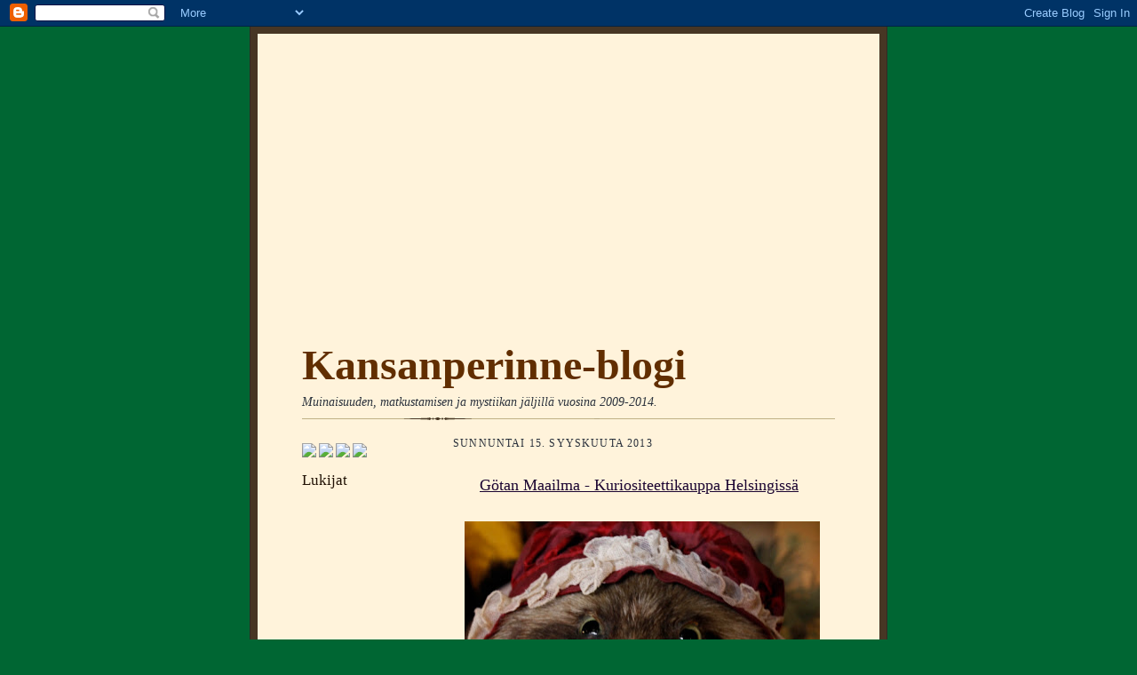

--- FILE ---
content_type: text/html; charset=UTF-8
request_url: http://blog.kansanperinne.net/2013/09/gotan-maailma-kuriositeettikauppa.html?m=0
body_size: 12784
content:
<!DOCTYPE html>
<html dir='ltr' xmlns='http://www.w3.org/1999/xhtml' xmlns:b='http://www.google.com/2005/gml/b' xmlns:data='http://www.google.com/2005/gml/data' xmlns:expr='http://www.google.com/2005/gml/expr'>
<head>
<link href='https://www.blogger.com/static/v1/widgets/2944754296-widget_css_bundle.css' rel='stylesheet' type='text/css'/>
<meta content='text/html; charset=UTF-8' http-equiv='Content-Type'/>
<meta content='blogger' name='generator'/>
<link href='http://blog.kansanperinne.net/favicon.ico' rel='icon' type='image/x-icon'/>
<link href='http://blog.kansanperinne.net/2013/09/gotan-maailma-kuriositeettikauppa.html' rel='canonical'/>
<link rel="alternate" type="application/atom+xml" title="Kansanperinne-blogi - Atom" href="http://blog.kansanperinne.net/feeds/posts/default" />
<link rel="alternate" type="application/rss+xml" title="Kansanperinne-blogi - RSS" href="http://blog.kansanperinne.net/feeds/posts/default?alt=rss" />
<link rel="service.post" type="application/atom+xml" title="Kansanperinne-blogi - Atom" href="https://www.blogger.com/feeds/8302729025718305961/posts/default" />

<link rel="alternate" type="application/atom+xml" title="Kansanperinne-blogi - Atom" href="http://blog.kansanperinne.net/feeds/5499146932138703949/comments/default" />
<!--Can't find substitution for tag [blog.ieCssRetrofitLinks]-->
<link href='https://blogger.googleusercontent.com/img/b/R29vZ2xl/AVvXsEgEXgiIiMMkLBZOVcPWCtG7cJxl7hiCGufCTP69t8XjcofzbLXSIc9TSPvozY_aRcLg1SMP5z29RzgBv9NbnQktDPiIyLOeURuvnEfwIQ1_pt3R0daLedtI5R7b6G4I5-QC2Hc8bemldYk/s400/gotan_maailma_06.jpg' rel='image_src'/>
<meta content='http://blog.kansanperinne.net/2013/09/gotan-maailma-kuriositeettikauppa.html' property='og:url'/>
<meta content='Götan Maailma - Kuriositeettikauppa Helsingissä' property='og:title'/>
<meta content='    Euroopan antiikkimessuilla käydessä olen pitänyt silmällä erityisesti erilaista kuriositeettitavaraa. Jopa suurissa maissa tähän erikois...' property='og:description'/>
<meta content='https://blogger.googleusercontent.com/img/b/R29vZ2xl/AVvXsEgEXgiIiMMkLBZOVcPWCtG7cJxl7hiCGufCTP69t8XjcofzbLXSIc9TSPvozY_aRcLg1SMP5z29RzgBv9NbnQktDPiIyLOeURuvnEfwIQ1_pt3R0daLedtI5R7b6G4I5-QC2Hc8bemldYk/w1200-h630-p-k-no-nu/gotan_maailma_06.jpg' property='og:image'/>
<title>Götan Maailma - Kuriositeettikauppa Helsingissä - Kansanperinne-blogi</title>
<style id='page-skin-1' type='text/css'><!--
/*
-----------------------------------------------------
Blogger Template Style Sheet
Name:     Scribe
Designer: Todd Dominey
URL:      domineydesign.com / whatdoiknow.org
Date:     27 Feb 2004
Updated by: Blogger Team
------------------------------------------------------ */
/*
Variable definitions
====================
<Variable name="textColor" description="Text Color" type="color"
default="#29303b">
<Variable name="postTitleColor" description="Post Title Color" type="color"
default="#1b0431">
<Variable name="linkColor" description="Link Color" type="color"
default="#473624">
<Variable name="visitedLinkColor" description="Visited Link Color" type="color"
default="#956839">
<Variable name="pageHeaderColor" description="Blog Title Color" type="color"
default="#612e00">
<Variable name="blogDescriptionColor" description="Blog Description Color"
type="color" default="#29303B">
<Variable name="sidebarHeaderColor" description="Sidebar Title Color"
type="color"
default="#211104">
<Variable name="bodyFont" description="Text Font"
type="font"
default="normal normal 100% Georgia, Times New Roman,Sans-Serif;">
<Variable name="headerFont" description="Sidebar Title Font"
type="font"
default="normal normal 150% Georgia, Times New Roman,sans-serif">
<Variable name="pageTitleFont" description="Blog Title Font"
type="font"
default="normal normal 275% Old English Text MT, Georgia, Times New Roman,sans-serif">
<Variable name="blogDescriptionFont" description="Blog Description Font"
type="font"
default="italic normal 100% Georgia, Times New Roman, sans-serif">
<Variable name="startSide" description="Start side in blog language"
type="automatic" default="left">
<Variable name="endSide" description="End side in blog language"
type="automatic" default="right">
*/
/* Defaults
----------------------------------------------- */
body {
margin:0;
padding:0;
font-size: small;
text-align:center;
color:#29303b;
line-height:1.3em;
background:#006633 url("http://www.salakirjat.net/images/body_bg.gif") fixed;
}
blockquote {
font-style:italic;
padding:0 32px;
line-height:1.6;
margin-top:0;
margin-right:0;
margin-bottom:.6em;
margin-left:0;
}
p {
margin:0;
padding:0;
}
abbr, acronym {
cursor:help;
font-style:normal;
}
code {
font-size: 90%;
white-space:normal;
color:#666;
}
hr {display:none;}
img {border:0;}
/* Link styles */
a:link {
color:#473624;
text-decoration:underline;
}
a:visited {
color: #956839;
text-decoration:underline;
}
a:hover {
color: #956839;
text-decoration:underline;
}
a:active {
color: #956839;
}
/* Layout
----------------------------------------------- */
#outer-wrapper {
background-color:#473624;
border-left:1px solid #332A24;
border-right:1px solid #332A24;
width:700px;
margin:0px auto;
padding:8px;
text-align:center;
font: normal normal 100% Georgia, Times New Roman,Sans-Serif;;
}
#main-top {
width:700px;
height:359px;
background:#FFF3DB url("http://kirjaparoni.pp.fi/header_kansanperinne_2.jpg") no-repeat top left;
margin:0px;
padding:0px;
display:block;
}
#main-bot {
width:700px;
height:139px;
background:#FFF3DB url("http://kirjaparoni.pp.fi/kansanperinne/bg_paper_bot.jpg") no-repeat top left;
margin:0;
padding:0;
display:block;
}
#wrap2 {
width:700px;
background:#FFF3DB url("http://kirjaparoni.pp.fi/kansanperinne/bg_paper_mid.jpg") repeat-y;
margin-top: -14px;
margin-right: 0px;
margin-bottom: 0px;
margin-left: 0px;
text-align:left;
display:block;
}
#wrap3 {
padding:0 50px;
}
.Header {
}
h1 {
margin:0;
padding-top:0;
padding-right:0;
padding-bottom:6px;
padding-left:0;
font: normal bold 373% Old English Text MT, Times, serif;
color: #612e00;
}
h1 a:link {
text-decoration:none;
color: #612e00;
}
h1 a:visited {
text-decoration:none;
}
h1 a:hover {
border:0;
text-decoration:none;
}
.Header .description {
margin:0;
padding:0;
line-height:1.5em;
color: #29303B;
font: italic normal 108% Georgia, Times, serif;
}
#sidebar-wrapper {
clear:left;
}
#main {
width:430px;
float:right;
padding:8px 0;
margin:0;
word-wrap: break-word; /* fix for long text breaking sidebar float in IE */
overflow: hidden;     /* fix for long non-text content breaking IE sidebar float */
}
#sidebar {
width:150px;
float:left;
padding:8px 0;
margin:0;
word-wrap: break-word; /* fix for long text breaking sidebar float in IE */
overflow: hidden;     /* fix for long non-text content breaking IE sidebar float */
}
#footer {
clear:both;
background:url("http://www.blogblog.com/scribe/divider.gif") no-repeat top left;
padding-top:10px;
_padding-top:6px; /* IE Windows target */
}
#footer p {
line-height:1.5em;
font-size:75%;
}
/* Typography :: Main entry
----------------------------------------------- */
h2.date-header {
font-weight:normal;
text-transform:uppercase;
letter-spacing:.1em;
font-size:90%;
margin:0;
padding:0;
}
.post {
margin-top:8px;
margin-right:0;
margin-bottom:24px;
margin-left:0;
}
.post h3 {
font-weight:normal;
font-size:140%;
color:#1b0431;
margin:30px;
padding:0;
}
.post h3 a {
color: #1b0431;
}
.post-body p {
line-height:1.5em;
margin-top:0;
margin-right:0;
margin-bottom:.6em;
margin-left:0;
}
.post-footer {
font-family: Verdana, sans-serif;
font-size:74%;
border-top:1px solid #BFB186;
padding-top:6px;
}
.post-footer a {
margin-right: 6px;
}
.post ul {
margin:0;
padding:0;
}
.post li {
line-height:1.5em;
list-style:none;
background:url("http://www.blogblog.com/scribe/list_icon.gif") no-repeat left .3em;
vertical-align:top;
padding-top: 0;
padding-right: 0;
padding-bottom: .6em;
padding-left: 17px;
margin:0;
}
.feed-links {
clear: both;
line-height: 2.5em;
}
#blog-pager-newer-link {
float: left;
}
#blog-pager-older-link {
float: right;
}
#blog-pager {
text-align: center;
}
/* Typography :: Sidebar
----------------------------------------------- */
.sidebar h2 {
margin:0;
padding:0;
color:#211104;
font: normal normal 150% Georgia, Times New Roman,sans-serif;
}
.sidebar h2 img {
margin-bottom:-4px;
}
.sidebar .widget {
font-size:86%;
margin-top:6px;
margin-right:0;
margin-bottom:12px;
margin-left:0;
padding:0;
line-height: 1.4em;
}
.sidebar ul li {
list-style: none;
margin:0;
}
.sidebar ul {
margin-left: 0;
padding-left: 0;
}
/* Comments
----------------------------------------------- */
#comments {}
#comments h4 {
font-weight:normal;
font-size:120%;
color:#29303B;
margin:0;
padding:0;
}
#comments-block {
line-height:1.5em;
}
.comment-author {
background:url("http://www.blogblog.com/scribe/list_icon.gif") no-repeat 2px .35em;
margin:.5em 0 0;
padding-top:0;
padding-right:0;
padding-bottom:0;
padding-left:20px;
font-weight:bold;
}
.comment-body {
margin:0;
padding-top:0;
padding-right:0;
padding-bottom:0;
padding-left:20px;
}
.comment-body p {
font-size:100%;
margin-top:0;
margin-right:0;
margin-bottom:.2em;
margin-left:0;
}
.comment-footer {
color:#29303B;
font-size:74%;
margin:0 0 10px;
padding-top:0;
padding-right:0;
padding-bottom:.75em;
padding-left:20px;
}
.comment-footer a:link {
color:#473624;
text-decoration:underline;
}
.comment-footer a:visited {
color:#716E6C;
text-decoration:underline;
}
.comment-footer a:hover {
color:#956839;
text-decoration:underline;
}
.comment-footer a:active {
color:#956839;
text-decoration:none;
}
.deleted-comment {
font-style:italic;
color:gray;
}
/* Profile
----------------------------------------------- */
#main .profile-data {
display:inline;
}
.profile-datablock, .profile-textblock {
margin-top:0;
margin-right:0;
margin-bottom:4px;
margin-left:0;
}
.profile-data {
margin:0;
padding-top:0;
padding-right:8px;
padding-bottom:0;
padding-left:0;
text-transform:uppercase;
letter-spacing:.1em;
font-size:90%;
color:#211104;
}
.profile-img {
float: left;
margin-top: 0;
margin-right: 5px;
margin-bottom: 5px;
margin-left: 0;
border:1px solid #A2907D;
padding:2px;
}
#header .widget, #main .widget {
margin-bottom:12px;
padding-bottom:12px;
}
#header {
background:url("http://www.blogblog.com/scribe/divider.gif") no-repeat bottom left;
}
/** Page structure tweaks for layout editor wireframe */
body#layout #outer-wrapper {
margin-top: 0;
padding-top: 0;
}
body#layout #wrap2,
body#layout #wrap3 {
margin-top: 0;
}
body#layout #main-top {
display:none;
}

--></style>
<link href='http://kirjaparoni.pp.fi/sk/kansan.ico' rel='shortcut icon' type='image/vnd.microsoft.icon'/>
<link href='https://www.blogger.com/dyn-css/authorization.css?targetBlogID=8302729025718305961&amp;zx=d2b1d82e-8cf8-413c-8e2f-9c9f4192fd4f' media='none' onload='if(media!=&#39;all&#39;)media=&#39;all&#39;' rel='stylesheet'/><noscript><link href='https://www.blogger.com/dyn-css/authorization.css?targetBlogID=8302729025718305961&amp;zx=d2b1d82e-8cf8-413c-8e2f-9c9f4192fd4f' rel='stylesheet'/></noscript>
<meta name='google-adsense-platform-account' content='ca-host-pub-1556223355139109'/>
<meta name='google-adsense-platform-domain' content='blogspot.com'/>

</head>
<body>
<div class='navbar section' id='navbar'><div class='widget Navbar' data-version='1' id='Navbar1'><script type="text/javascript">
    function setAttributeOnload(object, attribute, val) {
      if(window.addEventListener) {
        window.addEventListener('load',
          function(){ object[attribute] = val; }, false);
      } else {
        window.attachEvent('onload', function(){ object[attribute] = val; });
      }
    }
  </script>
<div id="navbar-iframe-container"></div>
<script type="text/javascript" src="https://apis.google.com/js/platform.js"></script>
<script type="text/javascript">
      gapi.load("gapi.iframes:gapi.iframes.style.bubble", function() {
        if (gapi.iframes && gapi.iframes.getContext) {
          gapi.iframes.getContext().openChild({
              url: 'https://www.blogger.com/navbar/8302729025718305961?po\x3d5499146932138703949\x26origin\x3dhttp://blog.kansanperinne.net',
              where: document.getElementById("navbar-iframe-container"),
              id: "navbar-iframe"
          });
        }
      });
    </script><script type="text/javascript">
(function() {
var script = document.createElement('script');
script.type = 'text/javascript';
script.src = '//pagead2.googlesyndication.com/pagead/js/google_top_exp.js';
var head = document.getElementsByTagName('head')[0];
if (head) {
head.appendChild(script);
}})();
</script>
</div></div>
<div id='outer-wrapper'>
<div id='main-top'></div>
<!-- placeholder for image -->
<div id='wrap2'><div id='wrap3'>
<div class='header section' id='header'><div class='widget Header' data-version='1' id='Header1'>
<div id='header-inner'>
<div class='titlewrapper'>
<h1 class='title'>
<a href='http://blog.kansanperinne.net/?m=0'>
Kansanperinne-blogi
</a>
</h1>
</div>
<div class='descriptionwrapper'>
<p class='description'><span>Muinaisuuden, matkustamisen ja mystiikan jäljillä vuosina 2009-2014.</span></p>
</div>
</div>
</div></div>
<div id='crosscol-wrapper' style='text-align:center'>
<div class='crosscol no-items section' id='crosscol'></div>
</div>
<div id='sidebar-wrapper'>
<div class='sidebar section' id='sidebar'><div class='widget HTML' data-version='1' id='HTML4'>
<div class='widget-content'>
<a href=http://www.salakirjat.net/product/242/suomen-luolat><img src="http://www.salakirjat.net/tuotekuvat/258x258/suomen_luolat_1200_2.jpg" / width="150" /></a>
<a href=http://www.salakirjat.net/product/194/suomen-rotkot><img src="http://www.salakirjat.net/tuotekuvat/258x258/suomen_rotkot_kansi2.jpg" / width="150" /></a>
<a href=http://www.samulipaulaharju.net/product/223/lapin-muisteluksia--1922><img src="http://kirjaparoni.pp.fi/samuli_paulaharju_lapin_muisteluksia_150.jpg" / width="150" /></a>
<a href=http://www.salakirjat.net/product/66/suomen-muinaislinnat><img src="http://www.salakirjat.net/tuotekuvat/258x258/suomen_muinaislinnat34.jpg" / width="150" /></a>
</div>
<div class='clear'></div>
</div>
<div class='widget Followers' data-version='1' id='Followers1'>
<h2 class='title'>Lukijat</h2>
<div class='widget-content'>
<div id='Followers1-wrapper'>
<div style='margin-right:2px;'>
<div><script type="text/javascript" src="https://apis.google.com/js/platform.js"></script>
<div id="followers-iframe-container"></div>
<script type="text/javascript">
    window.followersIframe = null;
    function followersIframeOpen(url) {
      gapi.load("gapi.iframes", function() {
        if (gapi.iframes && gapi.iframes.getContext) {
          window.followersIframe = gapi.iframes.getContext().openChild({
            url: url,
            where: document.getElementById("followers-iframe-container"),
            messageHandlersFilter: gapi.iframes.CROSS_ORIGIN_IFRAMES_FILTER,
            messageHandlers: {
              '_ready': function(obj) {
                window.followersIframe.getIframeEl().height = obj.height;
              },
              'reset': function() {
                window.followersIframe.close();
                followersIframeOpen("https://www.blogger.com/followers/frame/8302729025718305961?colors\x3dCgt0cmFuc3BhcmVudBILdHJhbnNwYXJlbnQaByMyOTMwM2IiByMwMDAwMDAqByNGRkZGRkYyByMwMDAwMDA6ByMyOTMwM2JCByMwMDAwMDBKByMwMDAwMDBSByNGRkZGRkZaC3RyYW5zcGFyZW50\x26pageSize\x3d21\x26hl\x3dfi\x26origin\x3dhttp://blog.kansanperinne.net");
              },
              'open': function(url) {
                window.followersIframe.close();
                followersIframeOpen(url);
              }
            }
          });
        }
      });
    }
    followersIframeOpen("https://www.blogger.com/followers/frame/8302729025718305961?colors\x3dCgt0cmFuc3BhcmVudBILdHJhbnNwYXJlbnQaByMyOTMwM2IiByMwMDAwMDAqByNGRkZGRkYyByMwMDAwMDA6ByMyOTMwM2JCByMwMDAwMDBKByMwMDAwMDBSByNGRkZGRkZaC3RyYW5zcGFyZW50\x26pageSize\x3d21\x26hl\x3dfi\x26origin\x3dhttp://blog.kansanperinne.net");
  </script></div>
</div>
</div>
<div class='clear'></div>
</div>
</div><div class='widget BlogArchive' data-version='1' id='BlogArchive1'>
<h2>Arkisto</h2>
<div class='widget-content'>
<div id='ArchiveList'>
<div id='BlogArchive1_ArchiveList'>
<ul class='hierarchy'>
<li class='archivedate collapsed'>
<a class='toggle' href='javascript:void(0)'>
<span class='zippy'>

        &#9658;&#160;
      
</span>
</a>
<a class='post-count-link' href='http://blog.kansanperinne.net/2014/?m=0'>
2014
</a>
<span class='post-count' dir='ltr'>(4)</span>
<ul class='hierarchy'>
<li class='archivedate collapsed'>
<a class='toggle' href='javascript:void(0)'>
<span class='zippy'>

        &#9658;&#160;
      
</span>
</a>
<a class='post-count-link' href='http://blog.kansanperinne.net/2014/05/?m=0'>
toukokuuta
</a>
<span class='post-count' dir='ltr'>(2)</span>
</li>
</ul>
<ul class='hierarchy'>
<li class='archivedate collapsed'>
<a class='toggle' href='javascript:void(0)'>
<span class='zippy'>

        &#9658;&#160;
      
</span>
</a>
<a class='post-count-link' href='http://blog.kansanperinne.net/2014/02/?m=0'>
helmikuuta
</a>
<span class='post-count' dir='ltr'>(1)</span>
</li>
</ul>
<ul class='hierarchy'>
<li class='archivedate collapsed'>
<a class='toggle' href='javascript:void(0)'>
<span class='zippy'>

        &#9658;&#160;
      
</span>
</a>
<a class='post-count-link' href='http://blog.kansanperinne.net/2014/01/?m=0'>
tammikuuta
</a>
<span class='post-count' dir='ltr'>(1)</span>
</li>
</ul>
</li>
</ul>
<ul class='hierarchy'>
<li class='archivedate expanded'>
<a class='toggle' href='javascript:void(0)'>
<span class='zippy toggle-open'>

        &#9660;&#160;
      
</span>
</a>
<a class='post-count-link' href='http://blog.kansanperinne.net/2013/?m=0'>
2013
</a>
<span class='post-count' dir='ltr'>(15)</span>
<ul class='hierarchy'>
<li class='archivedate collapsed'>
<a class='toggle' href='javascript:void(0)'>
<span class='zippy'>

        &#9658;&#160;
      
</span>
</a>
<a class='post-count-link' href='http://blog.kansanperinne.net/2013/11/?m=0'>
marraskuuta
</a>
<span class='post-count' dir='ltr'>(2)</span>
</li>
</ul>
<ul class='hierarchy'>
<li class='archivedate collapsed'>
<a class='toggle' href='javascript:void(0)'>
<span class='zippy'>

        &#9658;&#160;
      
</span>
</a>
<a class='post-count-link' href='http://blog.kansanperinne.net/2013/10/?m=0'>
lokakuuta
</a>
<span class='post-count' dir='ltr'>(2)</span>
</li>
</ul>
<ul class='hierarchy'>
<li class='archivedate expanded'>
<a class='toggle' href='javascript:void(0)'>
<span class='zippy toggle-open'>

        &#9660;&#160;
      
</span>
</a>
<a class='post-count-link' href='http://blog.kansanperinne.net/2013/09/?m=0'>
syyskuuta
</a>
<span class='post-count' dir='ltr'>(2)</span>
<ul class='posts'>
<li><a href='http://blog.kansanperinne.net/2013/09/gotan-maailma-kuriositeettikauppa.html?m=0'>Götan Maailma - Kuriositeettikauppa Helsingissä</a></li>
<li><a href='http://blog.kansanperinne.net/2013/09/horsensin-keskiaikamarkkinat-ja-tanskan.html?m=0'>Horsensin keskiaikamarkkinat ja Tanskan muinaiskoh...</a></li>
</ul>
</li>
</ul>
<ul class='hierarchy'>
<li class='archivedate collapsed'>
<a class='toggle' href='javascript:void(0)'>
<span class='zippy'>

        &#9658;&#160;
      
</span>
</a>
<a class='post-count-link' href='http://blog.kansanperinne.net/2013/07/?m=0'>
heinäkuuta
</a>
<span class='post-count' dir='ltr'>(1)</span>
</li>
</ul>
<ul class='hierarchy'>
<li class='archivedate collapsed'>
<a class='toggle' href='javascript:void(0)'>
<span class='zippy'>

        &#9658;&#160;
      
</span>
</a>
<a class='post-count-link' href='http://blog.kansanperinne.net/2013/06/?m=0'>
kesäkuuta
</a>
<span class='post-count' dir='ltr'>(1)</span>
</li>
</ul>
<ul class='hierarchy'>
<li class='archivedate collapsed'>
<a class='toggle' href='javascript:void(0)'>
<span class='zippy'>

        &#9658;&#160;
      
</span>
</a>
<a class='post-count-link' href='http://blog.kansanperinne.net/2013/05/?m=0'>
toukokuuta
</a>
<span class='post-count' dir='ltr'>(2)</span>
</li>
</ul>
<ul class='hierarchy'>
<li class='archivedate collapsed'>
<a class='toggle' href='javascript:void(0)'>
<span class='zippy'>

        &#9658;&#160;
      
</span>
</a>
<a class='post-count-link' href='http://blog.kansanperinne.net/2013/04/?m=0'>
huhtikuuta
</a>
<span class='post-count' dir='ltr'>(1)</span>
</li>
</ul>
<ul class='hierarchy'>
<li class='archivedate collapsed'>
<a class='toggle' href='javascript:void(0)'>
<span class='zippy'>

        &#9658;&#160;
      
</span>
</a>
<a class='post-count-link' href='http://blog.kansanperinne.net/2013/03/?m=0'>
maaliskuuta
</a>
<span class='post-count' dir='ltr'>(1)</span>
</li>
</ul>
<ul class='hierarchy'>
<li class='archivedate collapsed'>
<a class='toggle' href='javascript:void(0)'>
<span class='zippy'>

        &#9658;&#160;
      
</span>
</a>
<a class='post-count-link' href='http://blog.kansanperinne.net/2013/02/?m=0'>
helmikuuta
</a>
<span class='post-count' dir='ltr'>(1)</span>
</li>
</ul>
<ul class='hierarchy'>
<li class='archivedate collapsed'>
<a class='toggle' href='javascript:void(0)'>
<span class='zippy'>

        &#9658;&#160;
      
</span>
</a>
<a class='post-count-link' href='http://blog.kansanperinne.net/2013/01/?m=0'>
tammikuuta
</a>
<span class='post-count' dir='ltr'>(2)</span>
</li>
</ul>
</li>
</ul>
<ul class='hierarchy'>
<li class='archivedate collapsed'>
<a class='toggle' href='javascript:void(0)'>
<span class='zippy'>

        &#9658;&#160;
      
</span>
</a>
<a class='post-count-link' href='http://blog.kansanperinne.net/2012/?m=0'>
2012
</a>
<span class='post-count' dir='ltr'>(55)</span>
<ul class='hierarchy'>
<li class='archivedate collapsed'>
<a class='toggle' href='javascript:void(0)'>
<span class='zippy'>

        &#9658;&#160;
      
</span>
</a>
<a class='post-count-link' href='http://blog.kansanperinne.net/2012/12/?m=0'>
joulukuuta
</a>
<span class='post-count' dir='ltr'>(3)</span>
</li>
</ul>
<ul class='hierarchy'>
<li class='archivedate collapsed'>
<a class='toggle' href='javascript:void(0)'>
<span class='zippy'>

        &#9658;&#160;
      
</span>
</a>
<a class='post-count-link' href='http://blog.kansanperinne.net/2012/11/?m=0'>
marraskuuta
</a>
<span class='post-count' dir='ltr'>(1)</span>
</li>
</ul>
<ul class='hierarchy'>
<li class='archivedate collapsed'>
<a class='toggle' href='javascript:void(0)'>
<span class='zippy'>

        &#9658;&#160;
      
</span>
</a>
<a class='post-count-link' href='http://blog.kansanperinne.net/2012/10/?m=0'>
lokakuuta
</a>
<span class='post-count' dir='ltr'>(3)</span>
</li>
</ul>
<ul class='hierarchy'>
<li class='archivedate collapsed'>
<a class='toggle' href='javascript:void(0)'>
<span class='zippy'>

        &#9658;&#160;
      
</span>
</a>
<a class='post-count-link' href='http://blog.kansanperinne.net/2012/09/?m=0'>
syyskuuta
</a>
<span class='post-count' dir='ltr'>(3)</span>
</li>
</ul>
<ul class='hierarchy'>
<li class='archivedate collapsed'>
<a class='toggle' href='javascript:void(0)'>
<span class='zippy'>

        &#9658;&#160;
      
</span>
</a>
<a class='post-count-link' href='http://blog.kansanperinne.net/2012/08/?m=0'>
elokuuta
</a>
<span class='post-count' dir='ltr'>(6)</span>
</li>
</ul>
<ul class='hierarchy'>
<li class='archivedate collapsed'>
<a class='toggle' href='javascript:void(0)'>
<span class='zippy'>

        &#9658;&#160;
      
</span>
</a>
<a class='post-count-link' href='http://blog.kansanperinne.net/2012/07/?m=0'>
heinäkuuta
</a>
<span class='post-count' dir='ltr'>(3)</span>
</li>
</ul>
<ul class='hierarchy'>
<li class='archivedate collapsed'>
<a class='toggle' href='javascript:void(0)'>
<span class='zippy'>

        &#9658;&#160;
      
</span>
</a>
<a class='post-count-link' href='http://blog.kansanperinne.net/2012/06/?m=0'>
kesäkuuta
</a>
<span class='post-count' dir='ltr'>(3)</span>
</li>
</ul>
<ul class='hierarchy'>
<li class='archivedate collapsed'>
<a class='toggle' href='javascript:void(0)'>
<span class='zippy'>

        &#9658;&#160;
      
</span>
</a>
<a class='post-count-link' href='http://blog.kansanperinne.net/2012/05/?m=0'>
toukokuuta
</a>
<span class='post-count' dir='ltr'>(7)</span>
</li>
</ul>
<ul class='hierarchy'>
<li class='archivedate collapsed'>
<a class='toggle' href='javascript:void(0)'>
<span class='zippy'>

        &#9658;&#160;
      
</span>
</a>
<a class='post-count-link' href='http://blog.kansanperinne.net/2012/04/?m=0'>
huhtikuuta
</a>
<span class='post-count' dir='ltr'>(5)</span>
</li>
</ul>
<ul class='hierarchy'>
<li class='archivedate collapsed'>
<a class='toggle' href='javascript:void(0)'>
<span class='zippy'>

        &#9658;&#160;
      
</span>
</a>
<a class='post-count-link' href='http://blog.kansanperinne.net/2012/03/?m=0'>
maaliskuuta
</a>
<span class='post-count' dir='ltr'>(6)</span>
</li>
</ul>
<ul class='hierarchy'>
<li class='archivedate collapsed'>
<a class='toggle' href='javascript:void(0)'>
<span class='zippy'>

        &#9658;&#160;
      
</span>
</a>
<a class='post-count-link' href='http://blog.kansanperinne.net/2012/02/?m=0'>
helmikuuta
</a>
<span class='post-count' dir='ltr'>(7)</span>
</li>
</ul>
<ul class='hierarchy'>
<li class='archivedate collapsed'>
<a class='toggle' href='javascript:void(0)'>
<span class='zippy'>

        &#9658;&#160;
      
</span>
</a>
<a class='post-count-link' href='http://blog.kansanperinne.net/2012/01/?m=0'>
tammikuuta
</a>
<span class='post-count' dir='ltr'>(8)</span>
</li>
</ul>
</li>
</ul>
<ul class='hierarchy'>
<li class='archivedate collapsed'>
<a class='toggle' href='javascript:void(0)'>
<span class='zippy'>

        &#9658;&#160;
      
</span>
</a>
<a class='post-count-link' href='http://blog.kansanperinne.net/2011/?m=0'>
2011
</a>
<span class='post-count' dir='ltr'>(122)</span>
<ul class='hierarchy'>
<li class='archivedate collapsed'>
<a class='toggle' href='javascript:void(0)'>
<span class='zippy'>

        &#9658;&#160;
      
</span>
</a>
<a class='post-count-link' href='http://blog.kansanperinne.net/2011/12/?m=0'>
joulukuuta
</a>
<span class='post-count' dir='ltr'>(6)</span>
</li>
</ul>
<ul class='hierarchy'>
<li class='archivedate collapsed'>
<a class='toggle' href='javascript:void(0)'>
<span class='zippy'>

        &#9658;&#160;
      
</span>
</a>
<a class='post-count-link' href='http://blog.kansanperinne.net/2011/11/?m=0'>
marraskuuta
</a>
<span class='post-count' dir='ltr'>(9)</span>
</li>
</ul>
<ul class='hierarchy'>
<li class='archivedate collapsed'>
<a class='toggle' href='javascript:void(0)'>
<span class='zippy'>

        &#9658;&#160;
      
</span>
</a>
<a class='post-count-link' href='http://blog.kansanperinne.net/2011/10/?m=0'>
lokakuuta
</a>
<span class='post-count' dir='ltr'>(10)</span>
</li>
</ul>
<ul class='hierarchy'>
<li class='archivedate collapsed'>
<a class='toggle' href='javascript:void(0)'>
<span class='zippy'>

        &#9658;&#160;
      
</span>
</a>
<a class='post-count-link' href='http://blog.kansanperinne.net/2011/09/?m=0'>
syyskuuta
</a>
<span class='post-count' dir='ltr'>(8)</span>
</li>
</ul>
<ul class='hierarchy'>
<li class='archivedate collapsed'>
<a class='toggle' href='javascript:void(0)'>
<span class='zippy'>

        &#9658;&#160;
      
</span>
</a>
<a class='post-count-link' href='http://blog.kansanperinne.net/2011/08/?m=0'>
elokuuta
</a>
<span class='post-count' dir='ltr'>(13)</span>
</li>
</ul>
<ul class='hierarchy'>
<li class='archivedate collapsed'>
<a class='toggle' href='javascript:void(0)'>
<span class='zippy'>

        &#9658;&#160;
      
</span>
</a>
<a class='post-count-link' href='http://blog.kansanperinne.net/2011/07/?m=0'>
heinäkuuta
</a>
<span class='post-count' dir='ltr'>(14)</span>
</li>
</ul>
<ul class='hierarchy'>
<li class='archivedate collapsed'>
<a class='toggle' href='javascript:void(0)'>
<span class='zippy'>

        &#9658;&#160;
      
</span>
</a>
<a class='post-count-link' href='http://blog.kansanperinne.net/2011/06/?m=0'>
kesäkuuta
</a>
<span class='post-count' dir='ltr'>(8)</span>
</li>
</ul>
<ul class='hierarchy'>
<li class='archivedate collapsed'>
<a class='toggle' href='javascript:void(0)'>
<span class='zippy'>

        &#9658;&#160;
      
</span>
</a>
<a class='post-count-link' href='http://blog.kansanperinne.net/2011/05/?m=0'>
toukokuuta
</a>
<span class='post-count' dir='ltr'>(16)</span>
</li>
</ul>
<ul class='hierarchy'>
<li class='archivedate collapsed'>
<a class='toggle' href='javascript:void(0)'>
<span class='zippy'>

        &#9658;&#160;
      
</span>
</a>
<a class='post-count-link' href='http://blog.kansanperinne.net/2011/04/?m=0'>
huhtikuuta
</a>
<span class='post-count' dir='ltr'>(13)</span>
</li>
</ul>
<ul class='hierarchy'>
<li class='archivedate collapsed'>
<a class='toggle' href='javascript:void(0)'>
<span class='zippy'>

        &#9658;&#160;
      
</span>
</a>
<a class='post-count-link' href='http://blog.kansanperinne.net/2011/03/?m=0'>
maaliskuuta
</a>
<span class='post-count' dir='ltr'>(10)</span>
</li>
</ul>
<ul class='hierarchy'>
<li class='archivedate collapsed'>
<a class='toggle' href='javascript:void(0)'>
<span class='zippy'>

        &#9658;&#160;
      
</span>
</a>
<a class='post-count-link' href='http://blog.kansanperinne.net/2011/02/?m=0'>
helmikuuta
</a>
<span class='post-count' dir='ltr'>(8)</span>
</li>
</ul>
<ul class='hierarchy'>
<li class='archivedate collapsed'>
<a class='toggle' href='javascript:void(0)'>
<span class='zippy'>

        &#9658;&#160;
      
</span>
</a>
<a class='post-count-link' href='http://blog.kansanperinne.net/2011/01/?m=0'>
tammikuuta
</a>
<span class='post-count' dir='ltr'>(7)</span>
</li>
</ul>
</li>
</ul>
<ul class='hierarchy'>
<li class='archivedate collapsed'>
<a class='toggle' href='javascript:void(0)'>
<span class='zippy'>

        &#9658;&#160;
      
</span>
</a>
<a class='post-count-link' href='http://blog.kansanperinne.net/2010/?m=0'>
2010
</a>
<span class='post-count' dir='ltr'>(141)</span>
<ul class='hierarchy'>
<li class='archivedate collapsed'>
<a class='toggle' href='javascript:void(0)'>
<span class='zippy'>

        &#9658;&#160;
      
</span>
</a>
<a class='post-count-link' href='http://blog.kansanperinne.net/2010/12/?m=0'>
joulukuuta
</a>
<span class='post-count' dir='ltr'>(17)</span>
</li>
</ul>
<ul class='hierarchy'>
<li class='archivedate collapsed'>
<a class='toggle' href='javascript:void(0)'>
<span class='zippy'>

        &#9658;&#160;
      
</span>
</a>
<a class='post-count-link' href='http://blog.kansanperinne.net/2010/11/?m=0'>
marraskuuta
</a>
<span class='post-count' dir='ltr'>(13)</span>
</li>
</ul>
<ul class='hierarchy'>
<li class='archivedate collapsed'>
<a class='toggle' href='javascript:void(0)'>
<span class='zippy'>

        &#9658;&#160;
      
</span>
</a>
<a class='post-count-link' href='http://blog.kansanperinne.net/2010/10/?m=0'>
lokakuuta
</a>
<span class='post-count' dir='ltr'>(7)</span>
</li>
</ul>
<ul class='hierarchy'>
<li class='archivedate collapsed'>
<a class='toggle' href='javascript:void(0)'>
<span class='zippy'>

        &#9658;&#160;
      
</span>
</a>
<a class='post-count-link' href='http://blog.kansanperinne.net/2010/09/?m=0'>
syyskuuta
</a>
<span class='post-count' dir='ltr'>(10)</span>
</li>
</ul>
<ul class='hierarchy'>
<li class='archivedate collapsed'>
<a class='toggle' href='javascript:void(0)'>
<span class='zippy'>

        &#9658;&#160;
      
</span>
</a>
<a class='post-count-link' href='http://blog.kansanperinne.net/2010/08/?m=0'>
elokuuta
</a>
<span class='post-count' dir='ltr'>(14)</span>
</li>
</ul>
<ul class='hierarchy'>
<li class='archivedate collapsed'>
<a class='toggle' href='javascript:void(0)'>
<span class='zippy'>

        &#9658;&#160;
      
</span>
</a>
<a class='post-count-link' href='http://blog.kansanperinne.net/2010/07/?m=0'>
heinäkuuta
</a>
<span class='post-count' dir='ltr'>(8)</span>
</li>
</ul>
<ul class='hierarchy'>
<li class='archivedate collapsed'>
<a class='toggle' href='javascript:void(0)'>
<span class='zippy'>

        &#9658;&#160;
      
</span>
</a>
<a class='post-count-link' href='http://blog.kansanperinne.net/2010/06/?m=0'>
kesäkuuta
</a>
<span class='post-count' dir='ltr'>(6)</span>
</li>
</ul>
<ul class='hierarchy'>
<li class='archivedate collapsed'>
<a class='toggle' href='javascript:void(0)'>
<span class='zippy'>

        &#9658;&#160;
      
</span>
</a>
<a class='post-count-link' href='http://blog.kansanperinne.net/2010/05/?m=0'>
toukokuuta
</a>
<span class='post-count' dir='ltr'>(8)</span>
</li>
</ul>
<ul class='hierarchy'>
<li class='archivedate collapsed'>
<a class='toggle' href='javascript:void(0)'>
<span class='zippy'>

        &#9658;&#160;
      
</span>
</a>
<a class='post-count-link' href='http://blog.kansanperinne.net/2010/04/?m=0'>
huhtikuuta
</a>
<span class='post-count' dir='ltr'>(10)</span>
</li>
</ul>
<ul class='hierarchy'>
<li class='archivedate collapsed'>
<a class='toggle' href='javascript:void(0)'>
<span class='zippy'>

        &#9658;&#160;
      
</span>
</a>
<a class='post-count-link' href='http://blog.kansanperinne.net/2010/03/?m=0'>
maaliskuuta
</a>
<span class='post-count' dir='ltr'>(15)</span>
</li>
</ul>
<ul class='hierarchy'>
<li class='archivedate collapsed'>
<a class='toggle' href='javascript:void(0)'>
<span class='zippy'>

        &#9658;&#160;
      
</span>
</a>
<a class='post-count-link' href='http://blog.kansanperinne.net/2010/02/?m=0'>
helmikuuta
</a>
<span class='post-count' dir='ltr'>(15)</span>
</li>
</ul>
<ul class='hierarchy'>
<li class='archivedate collapsed'>
<a class='toggle' href='javascript:void(0)'>
<span class='zippy'>

        &#9658;&#160;
      
</span>
</a>
<a class='post-count-link' href='http://blog.kansanperinne.net/2010/01/?m=0'>
tammikuuta
</a>
<span class='post-count' dir='ltr'>(18)</span>
</li>
</ul>
</li>
</ul>
<ul class='hierarchy'>
<li class='archivedate collapsed'>
<a class='toggle' href='javascript:void(0)'>
<span class='zippy'>

        &#9658;&#160;
      
</span>
</a>
<a class='post-count-link' href='http://blog.kansanperinne.net/2009/?m=0'>
2009
</a>
<span class='post-count' dir='ltr'>(46)</span>
<ul class='hierarchy'>
<li class='archivedate collapsed'>
<a class='toggle' href='javascript:void(0)'>
<span class='zippy'>

        &#9658;&#160;
      
</span>
</a>
<a class='post-count-link' href='http://blog.kansanperinne.net/2009/12/?m=0'>
joulukuuta
</a>
<span class='post-count' dir='ltr'>(24)</span>
</li>
</ul>
<ul class='hierarchy'>
<li class='archivedate collapsed'>
<a class='toggle' href='javascript:void(0)'>
<span class='zippy'>

        &#9658;&#160;
      
</span>
</a>
<a class='post-count-link' href='http://blog.kansanperinne.net/2009/11/?m=0'>
marraskuuta
</a>
<span class='post-count' dir='ltr'>(22)</span>
</li>
</ul>
</li>
</ul>
</div>
</div>
<div class='clear'></div>
</div>
</div><div class='widget Label' data-version='1' id='Label1'>
<h2>Tunnisteet</h2>
<div class='widget-content list-label-widget-content'>
<ul>
<li>
<a dir='ltr' href='http://blog.kansanperinne.net/search/label/Aarteet?m=0'>Aarteet</a>
<span dir='ltr'>(1)</span>
</li>
<li>
<a dir='ltr' href='http://blog.kansanperinne.net/search/label/Aasia?m=0'>Aasia</a>
<span dir='ltr'>(1)</span>
</li>
<li>
<a dir='ltr' href='http://blog.kansanperinne.net/search/label/Akseli%20Gallen-Kallela?m=0'>Akseli Gallen-Kallela</a>
<span dir='ltr'>(1)</span>
</li>
<li>
<a dir='ltr' href='http://blog.kansanperinne.net/search/label/Antiikin%20aika?m=0'>Antiikin aika</a>
<span dir='ltr'>(3)</span>
</li>
<li>
<a dir='ltr' href='http://blog.kansanperinne.net/search/label/Antiikki?m=0'>Antiikki</a>
<span dir='ltr'>(23)</span>
</li>
<li>
<a dir='ltr' href='http://blog.kansanperinne.net/search/label/Antiikkikorut?m=0'>Antiikkikorut</a>
<span dir='ltr'>(1)</span>
</li>
<li>
<a dir='ltr' href='http://blog.kansanperinne.net/search/label/Arkistol%C3%B6yt%C3%B6j%C3%A4?m=0'>Arkistolöytöjä</a>
<span dir='ltr'>(15)</span>
</li>
<li>
<a dir='ltr' href='http://blog.kansanperinne.net/search/label/Arkkitehtuuri?m=0'>Arkkitehtuuri</a>
<span dir='ltr'>(3)</span>
</li>
<li>
<a dir='ltr' href='http://blog.kansanperinne.net/search/label/Autiotalot?m=0'>Autiotalot</a>
<span dir='ltr'>(1)</span>
</li>
<li>
<a dir='ltr' href='http://blog.kansanperinne.net/search/label/Filosofia?m=0'>Filosofia</a>
<span dir='ltr'>(1)</span>
</li>
<li>
<a dir='ltr' href='http://blog.kansanperinne.net/search/label/Haltiat?m=0'>Haltiat</a>
<span dir='ltr'>(5)</span>
</li>
<li>
<a dir='ltr' href='http://blog.kansanperinne.net/search/label/Ihmiset?m=0'>Ihmiset</a>
<span dir='ltr'>(1)</span>
</li>
<li>
<a dir='ltr' href='http://blog.kansanperinne.net/search/label/Juhlaperinne?m=0'>Juhlaperinne</a>
<span dir='ltr'>(14)</span>
</li>
<li>
<a dir='ltr' href='http://blog.kansanperinne.net/search/label/Kansantaide%20ja%20taidek%C3%A4sity%C3%B6t?m=0'>Kansantaide ja taidekäsityöt</a>
<span dir='ltr'>(8)</span>
</li>
<li>
<a dir='ltr' href='http://blog.kansanperinne.net/search/label/Keittokirjat?m=0'>Keittokirjat</a>
<span dir='ltr'>(1)</span>
</li>
<li>
<a dir='ltr' href='http://blog.kansanperinne.net/search/label/Kekri?m=0'>Kekri</a>
<span dir='ltr'>(3)</span>
</li>
<li>
<a dir='ltr' href='http://blog.kansanperinne.net/search/label/keskiaikamarkkinat?m=0'>keskiaikamarkkinat</a>
<span dir='ltr'>(10)</span>
</li>
<li>
<a dir='ltr' href='http://blog.kansanperinne.net/search/label/Kiinte%C3%A4t%20muinaisj%C3%A4%C3%A4nn%C3%B6kset?m=0'>Kiinteät muinaisjäännökset</a>
<span dir='ltr'>(5)</span>
</li>
<li>
<a dir='ltr' href='http://blog.kansanperinne.net/search/label/Kirjat?m=0'>Kirjat</a>
<span dir='ltr'>(33)</span>
</li>
<li>
<a dir='ltr' href='http://blog.kansanperinne.net/search/label/Kuu?m=0'>Kuu</a>
<span dir='ltr'>(1)</span>
</li>
<li>
<a dir='ltr' href='http://blog.kansanperinne.net/search/label/Lehdet?m=0'>Lehdet</a>
<span dir='ltr'>(3)</span>
</li>
<li>
<a dir='ltr' href='http://blog.kansanperinne.net/search/label/Lehto%20ry?m=0'>Lehto ry</a>
<span dir='ltr'>(1)</span>
</li>
<li>
<a dir='ltr' href='http://blog.kansanperinne.net/search/label/Luonto?m=0'>Luonto</a>
<span dir='ltr'>(35)</span>
</li>
<li>
<a dir='ltr' href='http://blog.kansanperinne.net/search/label/Magia?m=0'>Magia</a>
<span dir='ltr'>(3)</span>
</li>
<li>
<a dir='ltr' href='http://blog.kansanperinne.net/search/label/Matkat?m=0'>Matkat</a>
<span dir='ltr'>(49)</span>
</li>
<li>
<a dir='ltr' href='http://blog.kansanperinne.net/search/label/Messut%20ja%20markkinat?m=0'>Messut ja markkinat</a>
<span dir='ltr'>(16)</span>
</li>
<li>
<a dir='ltr' href='http://blog.kansanperinne.net/search/label/Mietiskely?m=0'>Mietiskely</a>
<span dir='ltr'>(10)</span>
</li>
<li>
<a dir='ltr' href='http://blog.kansanperinne.net/search/label/Muinaishistoria?m=0'>Muinaishistoria</a>
<span dir='ltr'>(5)</span>
</li>
<li>
<a dir='ltr' href='http://blog.kansanperinne.net/search/label/Musiikki?m=0'>Musiikki</a>
<span dir='ltr'>(2)</span>
</li>
<li>
<a dir='ltr' href='http://blog.kansanperinne.net/search/label/Noituus?m=0'>Noituus</a>
<span dir='ltr'>(1)</span>
</li>
<li>
<a dir='ltr' href='http://blog.kansanperinne.net/search/label/Olut%20sima%20ja%20pontikka?m=0'>Olut sima ja pontikka</a>
<span dir='ltr'>(2)</span>
</li>
<li>
<a dir='ltr' href='http://blog.kansanperinne.net/search/label/Pagan%20Archive?m=0'>Pagan Archive</a>
<span dir='ltr'>(1)</span>
</li>
<li>
<a dir='ltr' href='http://blog.kansanperinne.net/search/label/Pakanuus?m=0'>Pakanuus</a>
<span dir='ltr'>(1)</span>
</li>
<li>
<a dir='ltr' href='http://blog.kansanperinne.net/search/label/Pakurik%C3%A4%C3%A4p%C3%A4?m=0'>Pakurikääpä</a>
<span dir='ltr'>(1)</span>
</li>
<li>
<a dir='ltr' href='http://blog.kansanperinne.net/search/label/Peikot?m=0'>Peikot</a>
<span dir='ltr'>(2)</span>
</li>
<li>
<a dir='ltr' href='http://blog.kansanperinne.net/search/label/Puutarhat?m=0'>Puutarhat</a>
<span dir='ltr'>(2)</span>
</li>
<li>
<a dir='ltr' href='http://blog.kansanperinne.net/search/label/Radiokuunnelmia?m=0'>Radiokuunnelmia</a>
<span dir='ltr'>(1)</span>
</li>
<li>
<a dir='ltr' href='http://blog.kansanperinne.net/search/label/Rakennusperinne?m=0'>Rakennusperinne</a>
<span dir='ltr'>(4)</span>
</li>
<li>
<a dir='ltr' href='http://blog.kansanperinne.net/search/label/Rauniot?m=0'>Rauniot</a>
<span dir='ltr'>(1)</span>
</li>
<li>
<a dir='ltr' href='http://blog.kansanperinne.net/search/label/Saamelaiset?m=0'>Saamelaiset</a>
<span dir='ltr'>(3)</span>
</li>
<li>
<a dir='ltr' href='http://blog.kansanperinne.net/search/label/Salakirjat?m=0'>Salakirjat</a>
<span dir='ltr'>(12)</span>
</li>
<li>
<a dir='ltr' href='http://blog.kansanperinne.net/search/label/Salatiede?m=0'>Salatiede</a>
<span dir='ltr'>(1)</span>
</li>
<li>
<a dir='ltr' href='http://blog.kansanperinne.net/search/label/Shamanismi?m=0'>Shamanismi</a>
<span dir='ltr'>(2)</span>
</li>
<li>
<a dir='ltr' href='http://blog.kansanperinne.net/search/label/Skandinavia%20ja%20viikingit?m=0'>Skandinavia ja viikingit</a>
<span dir='ltr'>(3)</span>
</li>
<li>
<a dir='ltr' href='http://blog.kansanperinne.net/search/label/Spiritismi?m=0'>Spiritismi</a>
<span dir='ltr'>(1)</span>
</li>
<li>
<a dir='ltr' href='http://blog.kansanperinne.net/search/label/Superfoodit?m=0'>Superfoodit</a>
<span dir='ltr'>(2)</span>
</li>
<li>
<a dir='ltr' href='http://blog.kansanperinne.net/search/label/Taide?m=0'>Taide</a>
<span dir='ltr'>(1)</span>
</li>
<li>
<a dir='ltr' href='http://blog.kansanperinne.net/search/label/Taikoja?m=0'>Taikoja</a>
<span dir='ltr'>(9)</span>
</li>
<li>
<a dir='ltr' href='http://blog.kansanperinne.net/search/label/Tapahtumat?m=0'>Tapahtumat</a>
<span dir='ltr'>(3)</span>
</li>
<li>
<a dir='ltr' href='http://blog.kansanperinne.net/search/label/Tarinat?m=0'>Tarinat</a>
<span dir='ltr'>(1)</span>
</li>
<li>
<a dir='ltr' href='http://blog.kansanperinne.net/search/label/Tiedostamo?m=0'>Tiedostamo</a>
<span dir='ltr'>(3)</span>
</li>
<li>
<a dir='ltr' href='http://blog.kansanperinne.net/search/label/TV-ohjelmat?m=0'>TV-ohjelmat</a>
<span dir='ltr'>(17)</span>
</li>
<li>
<a dir='ltr' href='http://blog.kansanperinne.net/search/label/Unet?m=0'>Unet</a>
<span dir='ltr'>(10)</span>
</li>
<li>
<a dir='ltr' href='http://blog.kansanperinne.net/search/label/Uskomusperinne?m=0'>Uskomusperinne</a>
<span dir='ltr'>(22)</span>
</li>
<li>
<a dir='ltr' href='http://blog.kansanperinne.net/search/label/Uuspakanuus?m=0'>Uuspakanuus</a>
<span dir='ltr'>(1)</span>
</li>
<li>
<a dir='ltr' href='http://blog.kansanperinne.net/search/label/Vainajat?m=0'>Vainajat</a>
<span dir='ltr'>(3)</span>
</li>
<li>
<a dir='ltr' href='http://blog.kansanperinne.net/search/label/Valokuvaus?m=0'>Valokuvaus</a>
<span dir='ltr'>(8)</span>
</li>
<li>
<a dir='ltr' href='http://blog.kansanperinne.net/search/label/Vapaamuurarius?m=0'>Vapaamuurarius</a>
<span dir='ltr'>(1)</span>
</li>
<li>
<a dir='ltr' href='http://blog.kansanperinne.net/search/label/Viljely?m=0'>Viljely</a>
<span dir='ltr'>(4)</span>
</li>
<li>
<a dir='ltr' href='http://blog.kansanperinne.net/search/label/Villiruoka?m=0'>Villiruoka</a>
<span dir='ltr'>(1)</span>
</li>
<li>
<a dir='ltr' href='http://blog.kansanperinne.net/search/label/Viro?m=0'>Viro</a>
<span dir='ltr'>(12)</span>
</li>
<li>
<a dir='ltr' href='http://blog.kansanperinne.net/search/label/Vuodenajat?m=0'>Vuodenajat</a>
<span dir='ltr'>(14)</span>
</li>
<li>
<a dir='ltr' href='http://blog.kansanperinne.net/search/label/Yritt%C3%A4minen?m=0'>Yrittäminen</a>
<span dir='ltr'>(1)</span>
</li>
</ul>
<div class='clear'></div>
</div>
</div></div>
</div>
<div class='main section' id='main'><div class='widget Blog' data-version='1' id='Blog1'>
<div class='blog-posts hfeed'>
<!--Can't find substitution for tag [defaultAdStart]-->
<h2 class='date-header'>sunnuntai 15. syyskuuta 2013</h2>
<div class='post hentry'>
<a name='5499146932138703949'></a>
<h3 class='post-title entry-title'>
<a href='http://blog.kansanperinne.net/2013/09/gotan-maailma-kuriositeettikauppa.html?m=0'>Götan Maailma - Kuriositeettikauppa Helsingissä</a>
</h3>
<div class='post-header-line-1'></div>
<div class='post-body entry-content'>
<div dir="ltr" style="text-align: left;" trbidi="on">
<div dir="ltr" style="text-align: left;" trbidi="on">
<a href="https://blogger.googleusercontent.com/img/b/R29vZ2xl/AVvXsEgEXgiIiMMkLBZOVcPWCtG7cJxl7hiCGufCTP69t8XjcofzbLXSIc9TSPvozY_aRcLg1SMP5z29RzgBv9NbnQktDPiIyLOeURuvnEfwIQ1_pt3R0daLedtI5R7b6G4I5-QC2Hc8bemldYk/s1600/gotan_maailma_06.jpg" imageanchor="1" style="margin-left: 1em; margin-right: 1em; text-align: center;"><img border="0" height="265" src="https://blogger.googleusercontent.com/img/b/R29vZ2xl/AVvXsEgEXgiIiMMkLBZOVcPWCtG7cJxl7hiCGufCTP69t8XjcofzbLXSIc9TSPvozY_aRcLg1SMP5z29RzgBv9NbnQktDPiIyLOeURuvnEfwIQ1_pt3R0daLedtI5R7b6G4I5-QC2Hc8bemldYk/s400/gotan_maailma_06.jpg" width="400" /></a><br />
<br />
Euroopan antiikkimessuilla käydessä olen pitänyt silmällä erityisesti erilaista kuriositeettitavaraa. Jopa suurissa maissa tähän erikoistuneita kauppiaita on hyvin harvassa, ja aikaisemmin Pohjoismaissa ei ainuttakaan.<br />
<br />
Helmikuussa Helsingin Tarkk'ampujankadulle avasi ovensa <a href="https://www.facebook.com/pages/G%C3%B6tan-Maailma/128854417188970">Götan Maailma</a>, jonka valikoimassa riittää obskuuria, makaaberia ja muuten vain hämärää esineistöä.<br />
<br />
<a href="https://blogger.googleusercontent.com/img/b/R29vZ2xl/AVvXsEge4bgDZ5XBhKND8j4nUkD1PxdyoNxsCrllBHS-KkF4Ae3NOFtI6P-lKLdxON8YsaTAPEUHYaobWYxFDnuK_rBgsR88kklRD6MjWIklwodJ_Jui7fxIfqrjzbH2SVzJ96z56r9gGGeZGfU/s1600/gotan_maailma_09.jpg" imageanchor="1" style="margin-left: 1em; margin-right: 1em; text-align: center;"><img border="0" height="640" src="https://blogger.googleusercontent.com/img/b/R29vZ2xl/AVvXsEge4bgDZ5XBhKND8j4nUkD1PxdyoNxsCrllBHS-KkF4Ae3NOFtI6P-lKLdxON8YsaTAPEUHYaobWYxFDnuK_rBgsR88kklRD6MjWIklwodJ_Jui7fxIfqrjzbH2SVzJ96z56r9gGGeZGfU/s640/gotan_maailma_09.jpg" width="425" /></a><br />
<br />
<div class="separator" style="clear: both; text-align: center;">
<a href="https://blogger.googleusercontent.com/img/b/R29vZ2xl/AVvXsEjrVi-RHW0um9Qrym4e5b91HDvHIqVPH22WntDPNJJwVzFhrwrjsDxUlN7RSEsBfHV3JghayZOhlW1pzh9y1UJ-gMWvKJgAS6b13wljgnVUJsxheZIm3NFSs-XhZHepg2bW2krlQUqdYmQ/s1600/gotan_maailma_01.jpg" imageanchor="1" style="margin-left: 1em; margin-right: 1em;"><img border="0" height="265" src="https://blogger.googleusercontent.com/img/b/R29vZ2xl/AVvXsEjrVi-RHW0um9Qrym4e5b91HDvHIqVPH22WntDPNJJwVzFhrwrjsDxUlN7RSEsBfHV3JghayZOhlW1pzh9y1UJ-gMWvKJgAS6b13wljgnVUJsxheZIm3NFSs-XhZHepg2bW2krlQUqdYmQ/s400/gotan_maailma_01.jpg" width="400" /></a></div>
<br />
<div class="separator" style="clear: both; text-align: center;">
<a href="https://blogger.googleusercontent.com/img/b/R29vZ2xl/AVvXsEjSGLX-Sb327Tx5u4zSBSB2NprGSv0feom68fzB3pzVTPdtWqXryOBcPL82cOTIe4WRD8I4hs_mIaGpzlMqTEP_4dlYjtikpqpoUX-dCzmnnSo_4Gsjf4_Icl9DaGVZ2xt4GW_UaD32c-c/s1600/gotan_maailma_02.jpg" imageanchor="1" style="margin-left: 1em; margin-right: 1em;"><img border="0" height="640" src="https://blogger.googleusercontent.com/img/b/R29vZ2xl/AVvXsEjSGLX-Sb327Tx5u4zSBSB2NprGSv0feom68fzB3pzVTPdtWqXryOBcPL82cOTIe4WRD8I4hs_mIaGpzlMqTEP_4dlYjtikpqpoUX-dCzmnnSo_4Gsjf4_Icl9DaGVZ2xt4GW_UaD32c-c/s640/gotan_maailma_02.jpg" width="426" /></a></div>
<br />
Götan Maailmassa on erityisen runsaasti vanhaa lääke- ja luonnontieteellistä esineistöä. Täytettyjä eläimiä riittää, ja liikkeessä järjestetään myös <i>Se on täytetty - hiiri</i> -taksidermikursseja.<br />
<br />
Kansatieteellistä esineistöä näytti myös riittävän, josta etenkin hylkeennahkakengät jäivät houkuttamaan. Eskimon takki oli valitettavasti jo myyty.<br />
<br />
<div class="separator" style="clear: both; text-align: center;">
<a href="https://blogger.googleusercontent.com/img/b/R29vZ2xl/AVvXsEgUvr_lZQPH9cA35niejPBTVNrVwksUCoAsGS0TsFtA3AHZJ_xUnvgSNVR_qdYYgyJLi40kVOhyjkE-1s2zqTWxZoB-yv4gFI1u7ea5mJhSdRP5MeLk2Ad3Xi3pe30dL0btggjMcQ6puUk/s1600/gotan_maailma_03.jpg" imageanchor="1" style="margin-left: 1em; margin-right: 1em;"><img border="0" height="266" src="https://blogger.googleusercontent.com/img/b/R29vZ2xl/AVvXsEgUvr_lZQPH9cA35niejPBTVNrVwksUCoAsGS0TsFtA3AHZJ_xUnvgSNVR_qdYYgyJLi40kVOhyjkE-1s2zqTWxZoB-yv4gFI1u7ea5mJhSdRP5MeLk2Ad3Xi3pe30dL0btggjMcQ6puUk/s400/gotan_maailma_03.jpg" width="400" /></a></div>
<br />
<a href="https://blogger.googleusercontent.com/img/b/R29vZ2xl/AVvXsEj9zTGGm1-Qsvja2RyoTWfmg150yre-XJOhyFWBj4lmhOysOAiRirjPKE1hyY0iuXnziYNqTJQZU0V2bOqtV8sBhBgeENJDLPLPa9XbAD3JuwGOqYLvyzszA5S-_iFX9anRSLiZlXVhM28/s1600/gotan_maailma_08.jpg" imageanchor="1" style="margin-left: 1em; margin-right: 1em; text-align: center;"><img border="0" height="640" src="https://blogger.googleusercontent.com/img/b/R29vZ2xl/AVvXsEj9zTGGm1-Qsvja2RyoTWfmg150yre-XJOhyFWBj4lmhOysOAiRirjPKE1hyY0iuXnziYNqTJQZU0V2bOqtV8sBhBgeENJDLPLPa9XbAD3JuwGOqYLvyzszA5S-_iFX9anRSLiZlXVhM28/s640/gotan_maailma_08.jpg" width="426" /></a><br />
<br />
<div class="separator" style="clear: both; text-align: center;">
<a href="https://blogger.googleusercontent.com/img/b/R29vZ2xl/AVvXsEiImCV8xA6IeABtnbdo6eTiNWU7C2VkhQ-_oRIGgQa3iQGZ3guLTDP8n_lhly2dsHZlUaKK362t9XQKAdlQttgnxub9t7I6fNoHaEeLRw7izrJX-UroIAJCOfc7ibjpb3i4lLY7OuJc3V8/s1600/gotan_maailma_04.jpg" imageanchor="1" style="margin-left: 1em; margin-right: 1em;"><img border="0" height="266" src="https://blogger.googleusercontent.com/img/b/R29vZ2xl/AVvXsEiImCV8xA6IeABtnbdo6eTiNWU7C2VkhQ-_oRIGgQa3iQGZ3guLTDP8n_lhly2dsHZlUaKK362t9XQKAdlQttgnxub9t7I6fNoHaEeLRw7izrJX-UroIAJCOfc7ibjpb3i4lLY7OuJc3V8/s400/gotan_maailma_04.jpg" width="400" /></a></div>
<br />
Liikkeen esineistö on sommiteltu mietityiksi kokonaisuuksiksi ja puetut eläimet lisäävät kummastusta. Paikka on hyvin kuvauksellinen ja tulevan <a href="https://www.facebook.com/Absinttikirja">absintti-kirjamme</a> työryhmä kävikin täällä kuvaamassa juoma-asetelmia.<br />
<br />
Liikkeen vaiheita pääsee seuraamaan sen <a href="https://www.facebook.com/pages/G%C3%B6tan-Maailma/128854417188970">Facebook-sivuilla</a>.<br />
<br />
<div class="separator" style="clear: both; text-align: center;">
<a href="https://blogger.googleusercontent.com/img/b/R29vZ2xl/AVvXsEiTN6NE87v2unyTyrccq8I_O1dqK-pEp7zXcouzyMm3Z85-FSamYppeojoJuC6Km0H6LfYpuEEIflHKpqg6mBRhY1ny7Fq8sg_k9BtIizIB9Ze8pStiVqjEZE6c8klXAgWQ_I5pbh0R_ug/s1600/gotan_maailma_05.jpg" imageanchor="1" style="margin-left: 1em; margin-right: 1em;"><img border="0" height="640" src="https://blogger.googleusercontent.com/img/b/R29vZ2xl/AVvXsEiTN6NE87v2unyTyrccq8I_O1dqK-pEp7zXcouzyMm3Z85-FSamYppeojoJuC6Km0H6LfYpuEEIflHKpqg6mBRhY1ny7Fq8sg_k9BtIizIB9Ze8pStiVqjEZE6c8klXAgWQ_I5pbh0R_ug/s640/gotan_maailma_05.jpg" width="426" /></a></div>
<br />
<div class="separator" style="clear: both; text-align: center;">
<a href="https://blogger.googleusercontent.com/img/b/R29vZ2xl/AVvXsEjw0Pbz-WBWZ2DFRLm9ZxuqvenFVVyVfP99_BTbHgxqjyaCvs9fd4cRsuu0y2ETb2o9aOqZxyg1KKdhOaX35B1fKQ5qZVcp939fpPvFpEluozWQBwa4QuxlDEwlhIn6ujS71CUd5ze3R7s/s1600/gotan_maailma_07.jpg" imageanchor="1" style="margin-left: 1em; margin-right: 1em;"><img border="0" height="266" src="https://blogger.googleusercontent.com/img/b/R29vZ2xl/AVvXsEjw0Pbz-WBWZ2DFRLm9ZxuqvenFVVyVfP99_BTbHgxqjyaCvs9fd4cRsuu0y2ETb2o9aOqZxyg1KKdhOaX35B1fKQ5qZVcp939fpPvFpEluozWQBwa4QuxlDEwlhIn6ujS71CUd5ze3R7s/s400/gotan_maailma_07.jpg" width="400" /></a></div>
<div class="separator" style="clear: both; text-align: center;">
<br /></div>
<div class="separator" style="clear: both; text-align: center;">
<br /></div>
<div class="separator" style="clear: both; text-align: center;">
Päivitys: 25.9.2013 Götan Maailmasta ilmestyi juttu Helsingin Sanomissa.</div>
<div class="separator" style="clear: both; text-align: center;">
<br /></div>
</div>
<div class="separator" style="clear: both; text-align: center;">
<a href="https://blogger.googleusercontent.com/img/b/R29vZ2xl/AVvXsEh03-tdQPIBrhlpm3pY33rcVDGb1uvgp0Q3TOAeOjJyMKzRBorqede7cwIZe2pE099i2BkggMSK2e20vMw-Kj4Fk_jlC7So9JmEzaAYDXtiOQkqerocLiTnVEsfOeWTusAT0AY9M-Dgjjk/s1600/hs_g%C3%B6tan_maailma.jpg" imageanchor="1" style="margin-left: 1em; margin-right: 1em;"><img border="0" height="330" src="https://blogger.googleusercontent.com/img/b/R29vZ2xl/AVvXsEh03-tdQPIBrhlpm3pY33rcVDGb1uvgp0Q3TOAeOjJyMKzRBorqede7cwIZe2pE099i2BkggMSK2e20vMw-Kj4Fk_jlC7So9JmEzaAYDXtiOQkqerocLiTnVEsfOeWTusAT0AY9M-Dgjjk/s400/hs_g%C3%B6tan_maailma.jpg" width="400" /></a></div>
<div class="separator" style="clear: both; text-align: center;">
Päivitys 3.11.2013: Götan Maailma Iltasanomien jutussa:</div>
<div class="separator" style="clear: both; text-align: center;">
<br /></div>
<div class="separator" style="clear: both; text-align: center;">
<a href="http://www.iltasanomat.fi/viihde/art-1288616315217.html">http://www.iltasanomat.fi/viihde/art-1288616315217.html</a></div>
</div>
<div style='clear: both;'></div>
</div>
<div class='post-footer'><iframe allowTransparency='true' frameborder='0' scrolling='no' src='http://www.facebook.com/plugins/like.php?href=http://blog.kansanperinne.net/2013/09/gotan-maailma-kuriositeettikauppa.html?m=0&layout=standard&show_faces=false&width=100&action=like&font=arial&colorscheme=light' style='border:none; overflow:hidden; width:450px; height:40px;'></iframe>
<div class='post-footer-line post-footer-line-1'><span class='post-timestamp'>
at
<a class='timestamp-link' href='http://blog.kansanperinne.net/2013/09/gotan-maailma-kuriositeettikauppa.html?m=0' rel='bookmark' title='permanent link'><abbr class='published' title='2013-09-15T09:38:00+03:00'>09:38</abbr></a>
</span>
<span class='post-comment-link'>
</span>
<span class='post-icons'>
</span>
<span class='post-backlinks post-comment-link'>
</span>
</div>
<div class='post-footer-line post-footer-line-2'><span class='post-labels'>
</span>
</div>
<div class='post-footer-line post-footer-line-3'><span class='post-location'>
</span>
</div>
</div>
</div>
<div class='comments' id='comments'>
<a name='comments'></a>
<h4>1 kommentti:</h4>
<div id='Blog1_comments-block-wrapper'>
<dl class='avatar-comment-indent' id='comments-block'>
<dt class='comment-author ' id='c7180695220985119222'>
<a name='c7180695220985119222'></a>
<div class="avatar-image-container vcard"><span dir="ltr"><a href="https://www.blogger.com/profile/05495624428381267733" target="" rel="nofollow" onclick="" class="avatar-hovercard" id="av-7180695220985119222-05495624428381267733"><img src="https://resources.blogblog.com/img/blank.gif" width="35" height="35" class="delayLoad" style="display: none;" longdesc="//blogger.googleusercontent.com/img/b/R29vZ2xl/AVvXsEgaoyzS09QuQC0RxYmLDQR70FLmFNVQ6BxO1rFdjhx_49h5LgRYBqfRgWyBg-P7gscUI6SB09-w3sASIP6Nto5MevoVYAi2vlRVc9dAuowOZMHTxWEqaalHJPxy29bQJA/s45-c/luolamies.jpg" alt="" title="Tuomo Kes&auml;l&auml;inen">

<noscript><img src="//blogger.googleusercontent.com/img/b/R29vZ2xl/AVvXsEgaoyzS09QuQC0RxYmLDQR70FLmFNVQ6BxO1rFdjhx_49h5LgRYBqfRgWyBg-P7gscUI6SB09-w3sASIP6Nto5MevoVYAi2vlRVc9dAuowOZMHTxWEqaalHJPxy29bQJA/s45-c/luolamies.jpg" width="35" height="35" class="photo" alt=""></noscript></a></span></div>
<a href='https://www.blogger.com/profile/05495624428381267733' rel='nofollow'>Tuomo Kesäläinen</a>
kirjoitti...
</dt>
<dd class='comment-body' id='Blog1_cmt-7180695220985119222'>
<p>
kiitos vinkistä, todella erikoisen näköinen putiikki - ehdottomasti käytävä katsomassa paikanpäällä! 
</p>
</dd>
<dd class='comment-footer'>
<span class='comment-timestamp'>
<a href='http://blog.kansanperinne.net/2013/09/gotan-maailma-kuriositeettikauppa.html?showComment=1379327296920&m=0#c7180695220985119222' title='comment permalink'>
16. syyskuuta 2013 klo 13.28
</a>
<span class='item-control blog-admin pid-1983048929'>
<a class='comment-delete' href='https://www.blogger.com/comment/delete/8302729025718305961/7180695220985119222' title='Poista kommentti'>
<img src='https://resources.blogblog.com/img/icon_delete13.gif'/>
</a>
</span>
</span>
</dd>
</dl>
</div>
<p class='comment-footer'>
<div class='comment-form'>
<a name='comment-form'></a>
<h4 id='comment-post-message'>Lähetä kommentti</h4>
<p>
</p>
<a href='https://www.blogger.com/comment/frame/8302729025718305961?po=5499146932138703949&hl=fi&saa=85391&origin=http://blog.kansanperinne.net' id='comment-editor-src'></a>
<iframe allowtransparency='true' class='blogger-iframe-colorize blogger-comment-from-post' frameborder='0' height='410px' id='comment-editor' name='comment-editor' src='' width='100%'></iframe>
<script src='https://www.blogger.com/static/v1/jsbin/2830521187-comment_from_post_iframe.js' type='text/javascript'></script>
<script type='text/javascript'>
      BLOG_CMT_createIframe('https://www.blogger.com/rpc_relay.html');
    </script>
</div>
</p>
</div>
<!--Can't find substitution for tag [adEnd]-->
</div>
<div class='blog-pager' id='blog-pager'>
<span id='blog-pager-newer-link'>
<a class='blog-pager-newer-link' href='http://blog.kansanperinne.net/2013/10/kolin-vaaroja-samoilemassa.html?m=0' id='Blog1_blog-pager-newer-link' title='Uudempi teksti'>Uudempi teksti</a>
</span>
<span id='blog-pager-older-link'>
<a class='blog-pager-older-link' href='http://blog.kansanperinne.net/2013/09/horsensin-keskiaikamarkkinat-ja-tanskan.html?m=0' id='Blog1_blog-pager-older-link' title='Vanhempi viesti'>Vanhempi viesti</a>
</span>
<a class='home-link' href='http://blog.kansanperinne.net/?m=0'>Etusivu</a>
<div class='blog-mobile-link'>
<a href='http://blog.kansanperinne.net/2013/09/gotan-maailma-kuriositeettikauppa.html?m=1'>Näytä mobiiliversio</a>
</div>
</div>
<div class='clear'></div>
<div class='post-feeds'>
<div class='feed-links'>
Tilaa:
<a class='feed-link' href='http://blog.kansanperinne.net/feeds/5499146932138703949/comments/default' target='_blank' type='application/atom+xml'>Lähetä kommentteja (Atom)</a>
</div>
</div>
</div></div>
<div id='footer-wrapper'>
<div class='footer no-items section' id='footer'></div>
</div>
</div></div>
<div id='main-bot'></div>
<!-- placeholder for image -->
</div>
<script type='text/javascript'>
var gaJsHost = (("https:" == document.location.protocol) ? "https://ssl." : "http://www.");
document.write(unescape("%3Cscript src='" + gaJsHost + "google-analytics.com/ga.js' type='text/javascript'%3E%3C/script%3E"));
</script>
<script type='text/javascript'>
try {
var pageTracker = _gat._getTracker("UA-1660189-9");
pageTracker._trackPageview();
} catch(err) {}</script>

<script type="text/javascript" src="https://www.blogger.com/static/v1/widgets/3845888474-widgets.js"></script>
<script type='text/javascript'>
window['__wavt'] = 'AOuZoY5gFpdOrpH3BdaHzU_MVqH8HHxFHA:1768855013012';_WidgetManager._Init('//www.blogger.com/rearrange?blogID\x3d8302729025718305961','//blog.kansanperinne.net/2013/09/gotan-maailma-kuriositeettikauppa.html?m\x3d0','8302729025718305961');
_WidgetManager._SetDataContext([{'name': 'blog', 'data': {'blogId': '8302729025718305961', 'title': 'Kansanperinne-blogi', 'url': 'http://blog.kansanperinne.net/2013/09/gotan-maailma-kuriositeettikauppa.html?m\x3d0', 'canonicalUrl': 'http://blog.kansanperinne.net/2013/09/gotan-maailma-kuriositeettikauppa.html', 'homepageUrl': 'http://blog.kansanperinne.net/?m\x3d0', 'searchUrl': 'http://blog.kansanperinne.net/search', 'canonicalHomepageUrl': 'http://blog.kansanperinne.net/', 'blogspotFaviconUrl': 'http://blog.kansanperinne.net/favicon.ico', 'bloggerUrl': 'https://www.blogger.com', 'hasCustomDomain': true, 'httpsEnabled': false, 'enabledCommentProfileImages': true, 'gPlusViewType': 'FILTERED_POSTMOD', 'adultContent': false, 'analyticsAccountNumber': '', 'encoding': 'UTF-8', 'locale': 'fi', 'localeUnderscoreDelimited': 'fi', 'languageDirection': 'ltr', 'isPrivate': false, 'isMobile': false, 'isMobileRequest': false, 'mobileClass': '', 'isPrivateBlog': false, 'isDynamicViewsAvailable': true, 'feedLinks': '\x3clink rel\x3d\x22alternate\x22 type\x3d\x22application/atom+xml\x22 title\x3d\x22Kansanperinne-blogi - Atom\x22 href\x3d\x22http://blog.kansanperinne.net/feeds/posts/default\x22 /\x3e\n\x3clink rel\x3d\x22alternate\x22 type\x3d\x22application/rss+xml\x22 title\x3d\x22Kansanperinne-blogi - RSS\x22 href\x3d\x22http://blog.kansanperinne.net/feeds/posts/default?alt\x3drss\x22 /\x3e\n\x3clink rel\x3d\x22service.post\x22 type\x3d\x22application/atom+xml\x22 title\x3d\x22Kansanperinne-blogi - Atom\x22 href\x3d\x22https://www.blogger.com/feeds/8302729025718305961/posts/default\x22 /\x3e\n\n\x3clink rel\x3d\x22alternate\x22 type\x3d\x22application/atom+xml\x22 title\x3d\x22Kansanperinne-blogi - Atom\x22 href\x3d\x22http://blog.kansanperinne.net/feeds/5499146932138703949/comments/default\x22 /\x3e\n', 'meTag': '', 'adsenseHostId': 'ca-host-pub-1556223355139109', 'adsenseHasAds': false, 'adsenseAutoAds': false, 'boqCommentIframeForm': true, 'loginRedirectParam': '', 'isGoogleEverywhereLinkTooltipEnabled': true, 'view': '', 'dynamicViewsCommentsSrc': '//www.blogblog.com/dynamicviews/4224c15c4e7c9321/js/comments.js', 'dynamicViewsScriptSrc': '//www.blogblog.com/dynamicviews/f9a985b7a2d28680', 'plusOneApiSrc': 'https://apis.google.com/js/platform.js', 'disableGComments': true, 'interstitialAccepted': false, 'sharing': {'platforms': [{'name': 'Hae linkki', 'key': 'link', 'shareMessage': 'Hae linkki', 'target': ''}, {'name': 'Facebook', 'key': 'facebook', 'shareMessage': 'Jaa: Facebook', 'target': 'facebook'}, {'name': 'Bloggaa t\xe4st\xe4!', 'key': 'blogThis', 'shareMessage': 'Bloggaa t\xe4st\xe4!', 'target': 'blog'}, {'name': 'X', 'key': 'twitter', 'shareMessage': 'Jaa: X', 'target': 'twitter'}, {'name': 'Pinterest', 'key': 'pinterest', 'shareMessage': 'Jaa: Pinterest', 'target': 'pinterest'}, {'name': 'S\xe4hk\xf6posti', 'key': 'email', 'shareMessage': 'S\xe4hk\xf6posti', 'target': 'email'}], 'disableGooglePlus': true, 'googlePlusShareButtonWidth': 0, 'googlePlusBootstrap': '\x3cscript type\x3d\x22text/javascript\x22\x3ewindow.___gcfg \x3d {\x27lang\x27: \x27fi\x27};\x3c/script\x3e'}, 'hasCustomJumpLinkMessage': false, 'jumpLinkMessage': 'Lue lis\xe4\xe4', 'pageType': 'item', 'postId': '5499146932138703949', 'postImageThumbnailUrl': 'https://blogger.googleusercontent.com/img/b/R29vZ2xl/AVvXsEgEXgiIiMMkLBZOVcPWCtG7cJxl7hiCGufCTP69t8XjcofzbLXSIc9TSPvozY_aRcLg1SMP5z29RzgBv9NbnQktDPiIyLOeURuvnEfwIQ1_pt3R0daLedtI5R7b6G4I5-QC2Hc8bemldYk/s72-c/gotan_maailma_06.jpg', 'postImageUrl': 'https://blogger.googleusercontent.com/img/b/R29vZ2xl/AVvXsEgEXgiIiMMkLBZOVcPWCtG7cJxl7hiCGufCTP69t8XjcofzbLXSIc9TSPvozY_aRcLg1SMP5z29RzgBv9NbnQktDPiIyLOeURuvnEfwIQ1_pt3R0daLedtI5R7b6G4I5-QC2Hc8bemldYk/s400/gotan_maailma_06.jpg', 'pageName': 'G\xf6tan Maailma - Kuriositeettikauppa Helsingiss\xe4', 'pageTitle': 'Kansanperinne-blogi: G\xf6tan Maailma - Kuriositeettikauppa Helsingiss\xe4'}}, {'name': 'features', 'data': {}}, {'name': 'messages', 'data': {'edit': 'Muokkaa', 'linkCopiedToClipboard': 'Linkki kopioitiin leikep\xf6yd\xe4lle!', 'ok': 'OK', 'postLink': 'Tekstin linkki'}}, {'name': 'template', 'data': {'name': 'custom', 'localizedName': 'Omavalintainen', 'isResponsive': false, 'isAlternateRendering': false, 'isCustom': true}}, {'name': 'view', 'data': {'classic': {'name': 'classic', 'url': '?view\x3dclassic'}, 'flipcard': {'name': 'flipcard', 'url': '?view\x3dflipcard'}, 'magazine': {'name': 'magazine', 'url': '?view\x3dmagazine'}, 'mosaic': {'name': 'mosaic', 'url': '?view\x3dmosaic'}, 'sidebar': {'name': 'sidebar', 'url': '?view\x3dsidebar'}, 'snapshot': {'name': 'snapshot', 'url': '?view\x3dsnapshot'}, 'timeslide': {'name': 'timeslide', 'url': '?view\x3dtimeslide'}, 'isMobile': false, 'title': 'G\xf6tan Maailma - Kuriositeettikauppa Helsingiss\xe4', 'description': '    Euroopan antiikkimessuilla k\xe4ydess\xe4 olen pit\xe4nyt silm\xe4ll\xe4 erityisesti erilaista kuriositeettitavaraa. Jopa suurissa maissa t\xe4h\xe4n erikois...', 'featuredImage': 'https://blogger.googleusercontent.com/img/b/R29vZ2xl/AVvXsEgEXgiIiMMkLBZOVcPWCtG7cJxl7hiCGufCTP69t8XjcofzbLXSIc9TSPvozY_aRcLg1SMP5z29RzgBv9NbnQktDPiIyLOeURuvnEfwIQ1_pt3R0daLedtI5R7b6G4I5-QC2Hc8bemldYk/s400/gotan_maailma_06.jpg', 'url': 'http://blog.kansanperinne.net/2013/09/gotan-maailma-kuriositeettikauppa.html?m\x3d0', 'type': 'item', 'isSingleItem': true, 'isMultipleItems': false, 'isError': false, 'isPage': false, 'isPost': true, 'isHomepage': false, 'isArchive': false, 'isLabelSearch': false, 'postId': 5499146932138703949}}]);
_WidgetManager._RegisterWidget('_NavbarView', new _WidgetInfo('Navbar1', 'navbar', document.getElementById('Navbar1'), {}, 'displayModeFull'));
_WidgetManager._RegisterWidget('_HeaderView', new _WidgetInfo('Header1', 'header', document.getElementById('Header1'), {}, 'displayModeFull'));
_WidgetManager._RegisterWidget('_HTMLView', new _WidgetInfo('HTML4', 'sidebar', document.getElementById('HTML4'), {}, 'displayModeFull'));
_WidgetManager._RegisterWidget('_FollowersView', new _WidgetInfo('Followers1', 'sidebar', document.getElementById('Followers1'), {}, 'displayModeFull'));
_WidgetManager._RegisterWidget('_BlogArchiveView', new _WidgetInfo('BlogArchive1', 'sidebar', document.getElementById('BlogArchive1'), {'languageDirection': 'ltr', 'loadingMessage': 'Ladataan\x26hellip;'}, 'displayModeFull'));
_WidgetManager._RegisterWidget('_LabelView', new _WidgetInfo('Label1', 'sidebar', document.getElementById('Label1'), {}, 'displayModeFull'));
_WidgetManager._RegisterWidget('_BlogView', new _WidgetInfo('Blog1', 'main', document.getElementById('Blog1'), {'cmtInteractionsEnabled': false, 'lightboxEnabled': true, 'lightboxModuleUrl': 'https://www.blogger.com/static/v1/jsbin/3345044550-lbx__fi.js', 'lightboxCssUrl': 'https://www.blogger.com/static/v1/v-css/828616780-lightbox_bundle.css'}, 'displayModeFull'));
</script>
</body>
</html>